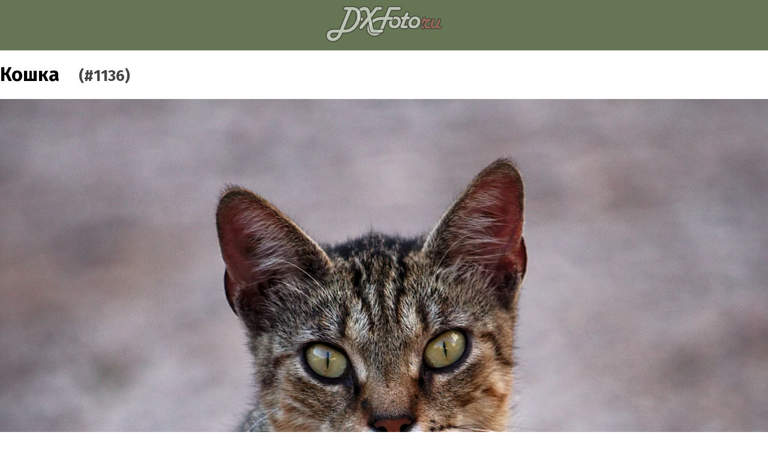

--- FILE ---
content_type: text/html
request_url: https://amp.dxfoto.ru/2018/09/22.html
body_size: 2508
content:
<!DOCTYPE html>
<html amp lang="ru">
  <head>
    <meta charset="utf-8">
    <title>
      
        
          2018-09-22 •
        
        Кошка •
      
      dxfoto.ru – ежедневная картинка
    </title>
    <link rel="canonical" href="https://www.dxfoto.ru/2018/09/22.html">
    <meta name="viewport" content="width=device-width,minimum-scale=1,initial-scale=1">
    <style amp-boilerplate>body{-webkit-animation:-amp-start 8s steps(1,end) 0s 1 normal both;-moz-animation:-amp-start 8s steps(1,end) 0s 1 normal both;-ms-animation:-amp-start 8s steps(1,end) 0s 1 normal both;animation:-amp-start 8s steps(1,end) 0s 1 normal both}@-webkit-keyframes -amp-start{from{visibility:hidden}to{visibility:visible}}@-moz-keyframes -amp-start{from{visibility:hidden}to{visibility:visible}}@-ms-keyframes -amp-start{from{visibility:hidden}to{visibility:visible}}@-o-keyframes -amp-start{from{visibility:hidden}to{visibility:visible}}@keyframes -amp-start{from{visibility:hidden}to{visibility:visible}}</style><noscript><style amp-boilerplate>body{-webkit-animation:none;-moz-animation:none;-ms-animation:none;animation:none}</style></noscript>
    <script async src="https://cdn.ampproject.org/v0.js"></script>
    <script async custom-element="amp-analytics" src="https://cdn.ampproject.org/v0/amp-analytics-0.1.js"></script>
    
      



<!-- opengraph -->
<meta property="og:url" content="https://www.dxfoto.ru/2018/09/22.html">
<meta property="og:locale" content="ru_RU">
<meta property="og:type" content="article">
<meta property="og:title" content="Кошка">
<meta property="og:description" content="Очередная черногорская котуха. У неё такие интересные щщи, что я не смог пройти мимо. И ты, %username%, не проходи, посмотри на кису.">
<meta property="og:image" content="https://img.dxfoto.ru/m/.webp">
<meta property="og:locale" content="ru_RU">
<meta property="og:rich_attachment" content="true">
<meta property="article:publisher" content="https://www.facebook.com/dxfoto.ru">
<meta property="og:site_name" content="dxfoto.ru">



  <meta property="og:image:width" content="1024">


  
  
  
  
  <meta property="og:image:height" content="683">

<meta property="fb:app_id" content="1658389201145827" />

  <meta property="place:location:latitude" content="42.2892">
  <meta property="place:location:longitude" content="18.850338888888892">

<!-- twitter card -->
<meta name="twitter:card" content="summary_large_image">
<meta name="twitter:site" content="@dxfoto_ru">

  <meta name="twitter:creator" content="@at8eqeq3">
  <meta property="article:author" content="https://www.facebook.com/at8eqeq3">
  <link rel="author" href="https://plus.google.com/104772387725494763401">

<meta name="twitter:title" content="Кошка">
<meta name="twitter:description" content="Очередная черногорская котуха. У неё такие интересные щщи, что я не смог пройти мимо. И ты, %username%, не проходи, посмотри на кису.">
<meta name="twitter:image" content="https://img.dxfoto.ru/m/.webp">
<!-- vk -->
<meta name="title" content="Кошка">
<meta name="description" content="Очередная черногорская котуха. У неё такие интересные щщи, что я не смог пройти мимо. И ты, %username%, не проходи, посмотри на кису.">
<link rel="image_src" href="https://img.dxfoto.ru/m/.webp">

    
    <link href="https://fonts.googleapis.com/css?family=Fira+Sans:400,300,300italic,400italic,700,700italic&subset=latin,cyrillic" rel="stylesheet" type="text/css" />
    <link href="https://fonts.googleapis.com/icon?family=Material+Icons" rel="stylesheet">
    <style amp-custom>
      body {
        width: auto;
        margin: 0;
        padding: 0;
        font-family: 'Fira Sans', sans-serif;
      }
      header {
        background-color: #667654;
        padding: 10px;
        text-align: center;
      }
      h1 small {
        font-size: 0.8em;
        color: #454545;
      }
      a {
        color: #b25d5d;
      }
      .meta {
        font-size: 0.9em;
        color: #343434;
        padding-top: 8px;
        padding-bottom: 8px;
        margin-top: 8px;
        margin-bottom: 8px;
        border-top: 1px solid #454545;
        border-bottom: 1px solid #454545;
      }
      .meta > span {
        margin-right: 16px;
        white-space: nowrap;
      }
      i.material-icons {
        vertical-align: middle;
      }
      .gear span:after {
        content: ", ";
      }

      .gear span:last-child:after {
        content: none;
      }
      footer {
        background-color: #b25d5d;
        color: #f0f0f0;
        font-size: 0.8em;
      }
      footer a {
        color: #c0c0c0;
      }
    </style>
  </head>
  <body>
    <header>
      <amp-img src="/logo_60.png" width="194" height="60" alt="dxfoto.ru logo" layout="fixed"></amp-img>
    </header>
    





<h1>Кошка&emsp;<small>(#1136)</small></h1>
<amp-img src="https://img.dxfoto.ru/l/2018/09/2018-09-22.webp" alt="Кошка" width="2048" height="1367" layout="responsive">
  <amp-img fallback src="https://img.dxfoto.ru/l/2018/09/2018-09-22.jpg" alt="Кошка" width="2048" height="1367" layout="responsive"></amp-img>
</amp-img>
<p>Очередная черногорская котуха. У неё такие интересные щщи, что я не смог пройти мимо. И ты, %username%, не проходи, посмотри на кису.</p>

<div class="meta">
  <span class="author"><i class="material-icons md-18">face</i> Д.Г.</span>
  <span class="date"><i class="material-icons md-18">today</i> 2018-09-08</span>
  <span class="gear">
    <i class="material-icons md-18">photo_camera</i>
    
      
      <span>Canon 70D</span>
    
      
      <span>Canon EF-S 55-250mm 1:4-5.6 IS STM</span>
    
  </span>
  
    <span class="tech"><i class="material-icons md-18">camera</i> f/5.6 1/200s ISO100 250.0 mm</span>
  
</div>
<div class="links">
  
    <div><i class="material-icons md-18">chevron_left</i> <a href="/2018/09/21.html">2018-09-21 &mdash; Паслён</a></div>
  
  
    <div><i class="material-icons md-18">chevron_right</i> <a href="/2018/09/23.html">2018-09-23 &mdash; Слои</a></div>
  
</div>
<script type="application/ld+json">
  {
    "@context" : "http://schema.org",
    "@type" : "Article",
    "name" : "Кошка",
    "datePublished" : "2018-09-22T00:00:00+00:00",
    "image": {
      "@type": "ImageObject",
      "url": "https://img.dxfoto.ru/l/2018/09/2018-09-22.webp",
      "height": 1367,
      "width": 2048
    },
    "articleBody" : "Очередная черногорская котуха. У неё такие интересные щщи, что я не смог пройти мимо. И ты, %username%, не проходи, посмотри на кису.",
    "headline" : "Кошка",
    "author": {
      "@type": "Person",
      "name": "Д.Г."
    },
    "publisher": {
      "@type": "Organization",
      "name": "dxfoto.ru",
      "logo": {
        "@type": "ImageObject",
        "url": "https://www.dxfoto.ru/logo_60.jpg",
        "width": 194,
        "height": 60
      }
    },
    "mainEntityOfPage":{
      "@type":"WebPage",
      "@id":"https://www.dxfoto.ru/2018/09/22.html"
    },
    "dateModified": "2018-09-22T00:00:00+00:00"
  }
</script>

    <footer>
      <p><strong>dxfoto.ru – ежедневная картинка</strong>. Дарим по картинке в день из наших архивов.</p>
      <p>Если не указано иное, все картинки распространяются на условиях лицензии
        <a rel="license" href="http://creativecommons.org/licenses/by/4.0/">Creative Commons Attribution (CC-BY)</a>.
        Если вам нужны картинки в исходном качестве &mdash; пишите на <em>hires [at] dxfoto [dot] ru</em>.</p>
      <p>Версия для AMP. Открыть <a href="https://www.dxfoto.ru/2018/09/22.html">полную версию</a>.
    </footer>
    <!-- ga -->
    <amp-analytics type="googleanalytics">
      <script type="application/json">
      {
        "vars": {
          "account": "UA-3768603-1"
        },
        "triggers": {
          "default pageview": {
            "on": "visible",
            "request": "pageview",
            "vars": {
              "title": "Кошка"
            }
          }
        }
      }
      </script>
    </amp-analytics>
    <!-- metrika -->
    <amp-analytics type="metrika">
      <script type="application/json">
      {
        "vars": {
          "counterId": "50351269"
        }
      }
      </script>
    </amp-analytics>
  </body>
</html>
